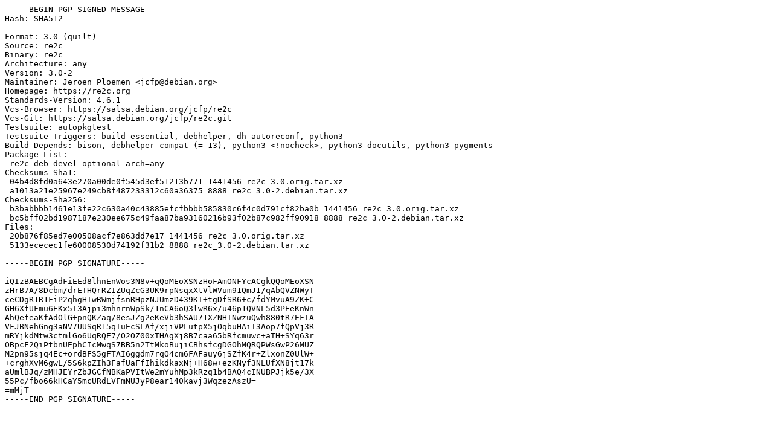

--- FILE ---
content_type: text/prs.lines.tag
request_url: https://ftp.zcu.cz/mirrors/debian/pool/main/r/re2c/re2c_3.0-2.dsc
body_size: 1615
content:
-----BEGIN PGP SIGNED MESSAGE-----
Hash: SHA512

Format: 3.0 (quilt)
Source: re2c
Binary: re2c
Architecture: any
Version: 3.0-2
Maintainer: Jeroen Ploemen <jcfp@debian.org>
Homepage: https://re2c.org
Standards-Version: 4.6.1
Vcs-Browser: https://salsa.debian.org/jcfp/re2c
Vcs-Git: https://salsa.debian.org/jcfp/re2c.git
Testsuite: autopkgtest
Testsuite-Triggers: build-essential, debhelper, dh-autoreconf, python3
Build-Depends: bison, debhelper-compat (= 13), python3 <!nocheck>, python3-docutils, python3-pygments
Package-List:
 re2c deb devel optional arch=any
Checksums-Sha1:
 04b4d8fd0a643e270a00de0f545d3ef51213b771 1441456 re2c_3.0.orig.tar.xz
 a1013a21e25967e249cb8f487233312c60a36375 8888 re2c_3.0-2.debian.tar.xz
Checksums-Sha256:
 b3babbbb1461e13fe22c630a40c43885efcfbbbb585830c6f4c0d791cf82ba0b 1441456 re2c_3.0.orig.tar.xz
 bc5bff02bd1987187e230ee675c49faa87ba93160216b93f02b87c982ff90918 8888 re2c_3.0-2.debian.tar.xz
Files:
 20b876f85ed7e00508acf7e863dd7e17 1441456 re2c_3.0.orig.tar.xz
 5133ececec1fe60008530d74192f31b2 8888 re2c_3.0-2.debian.tar.xz

-----BEGIN PGP SIGNATURE-----

iQIzBAEBCgAdFiEEd8lhnEnWos3N8v+qQoMEoXSNzHoFAmONFYcACgkQQoMEoXSN
zHrB7A/8Dcbm/drETHQrRZIZUqZcG3UK9rpNsqxXtVlWVum91QmJ1/qAbQVZNWyT
ceCDgR1R1FiP2qhgHIwRWmjfsnRHpzNJUmzD439KI+tgDfSR6+c/fdYMvuA9ZK+C
GH6XfUFmu6EKx5T3Ajpi3mhnrnWpSk/1nCA6oQ3lwR6x/u46p1QVNL5d3PEeKnWn
AhQefeaKfAdOlG+pnQKZaq/8esJZg2eKeVb3hSAU71XZNHINwzuQwh880tR7EFIA
VFJBNehGng3aNV7UUSqR15qTuEcSLAf/xjiVPLutpX5jOqbuHAiT3Aop7fQpVj3R
mRYjkdMtw3ctmlGo6UqRQE7/O2OZ00xTHAgXj8B7caa65bRfcmuwc+aTH+SYq63r
OBpcF2QiPtbnUEphCIcMwqS7BB5n2TtMkoBujiCBhsfcgDGOhMQRQPWsGwP26MUZ
M2pn95sjq4Ec+ordBFS5gFTAI6ggdm7rqO4cm6FAFauy6jSZfK4r+ZlxonZ0UlW+
+crghXvM6gwL/5S6kpZIh3FafUaFfIhikdkaxNj+H68w+ezKNyf3NLUfXN8jt17k
aUmlBJq/zMHJEYrZbJGCfNBKaPVItWe2mYuhMp3kRzq1b4BAQ4cINUBPJjk5e/3X
55Pc/fbo66kHCaY5mcURdLVFmNUJyP8ear140kavj3WqzezAszU=
=mMjT
-----END PGP SIGNATURE-----
